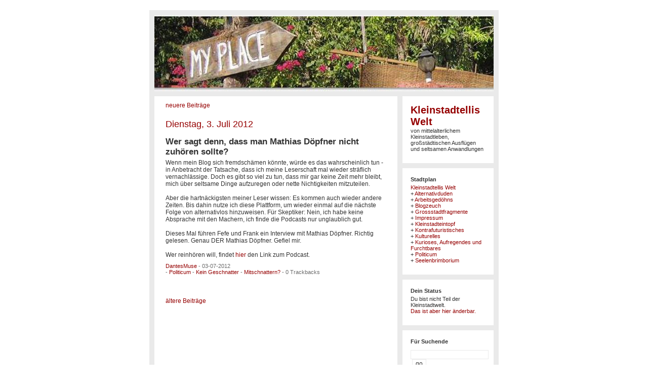

--- FILE ---
content_type: text/html; charset=utf-8
request_url: https://kleinstadtelse.twoday.net/20120703/
body_size: 2488
content:
<?xml version="1.0"?>
<!DOCTYPE html PUBLIC "-//W3C//DTD XHTML 1.0 Transitional//EN"
   "http://www.w3.org/TR/xhtml1/DTD/xhtml1-transitional.dtd">

<html xmlns="http://www.w3.org/1999/xhtml" xml:lang="en" >
<head>
<title>Kleinstadtellis Welt: 03 Juli 2012</title>
<meta http-equiv="Content-Type" content="text/html; charset=utf-8" />
<meta name="robots" content="all" />
<meta name="MSSmartTagsPreventParsing" content="TRUE" />
<link rel="alternate" type="application/rss+xml" title="RSS 1.0" href="https://kleinstadtelse.twoday.net/index.rdf" /><link rel="EditURI" type="application/rsd+xml" title="RSD" href="http://kleinstadtelse.twoday.net/rsd.xml" />
<link rel="stylesheet" type="text/css" title="CSS Stylesheet" href="https://kleinstadtelse.twoday.net/main.css" />
<link rel="shortcut icon" href="https://static.twoday.net/kleinstadtelse/images/favicon.jpg" />


<link rel="stylesheet" type="text/css" title="CSS Stylesheet" href="https://static.twoday.net/modToolbar/modToolbar.css" />
</head>

<body>


<!-- wrapper -->
<div id="wrapper">

  <!-- header -->
  <div id="header"><div class="siteimage"><a href="https://kleinstadtelse.twoday.net/"><img width="670" alt="header" title="" src="https://static.twoday.net/kleinstadtelse/layouts/greyboxes/header.jpg" height="150" /></a></div></div>
  
  <!-- pagebody -->
  <div id="pagebody">
    
    <!-- container -->
    <div id="container">

      <!-- content -->
      <div id="content">


<div class="pagelink"><div class="pagelinkTop"><a href="https://kleinstadtelse.twoday.net/20120913/" rel="nofollow">neuere Beiträge</a></div>
</div>
<h2><a href="https://kleinstadtelse.twoday.net/20120703/">Dienstag, 3. Juli 2012</a></h2>
<div class="story">

  <!-- Story Title -->
  <h3 class="storyTitle"><a href="https://kleinstadtelse.twoday.net/stories/98766635/">Wer sagt denn, dass man Mathias Döpfner nicht zuhören sollte?</a></h3>

  <!-- Story Content -->
  <div class="storyContent">Wenn mein Blog sich fremdschämen könnte, würde es das wahrscheinlich tun - in Anbetracht der Tatsache, dass ich meine Leserschaft mal wieder sträflich vernachlässige. Doch es gibt so viel zu tun, dass mir gar keine Zeit mehr bleibt, mich über seltsame Dinge aufzuregen oder nette Nichtigkeiten mitzuteilen. <br />
<br />
Aber die hartnäckigsten meiner Leser wissen: Es kommen auch wieder andere Zeiten. Bis dahin nutze ich diese Plattform, um wieder einmal auf die nächste Folge von alternativlos hinzuweisen. Für Skeptiker: Nein, ich habe keine Absprache mit den Machern, ich finde die Podcasts nur unglaublich gut. <br />
<br />
Dieses Mal führen Fefe und Frank ein Interview mit Mathias Döpfner. Richtig gelesen. Genau DER Mathias Döpfner. Gefiel mir. <br />
<br />
Wer reinhören will, findet <a href="http://alternativlos.org/24/">hier </a>den Link zum Podcast.</div>

  <!-- Story Date -->
  <div class="storyDate"><a href="https://kleinstadtelse.twoday.net">DantesMuse</a> - 03-07-2012</div>

  <!-- Story Links -->
  <div class="storyLinks">
 - <a href="https://kleinstadtelse.twoday.net/topics/Politicum">Politicum</a> - <a href="http://kleinstadtelse.twoday.net/stories/98766635/#comments"> Kein Geschnatter</a> - <a href="http://kleinstadtelse.twoday.net/stories/98766635/comment">Mitschnattern?</a> - 0 Trackbacks</div>

</div>








<div class="storyLinks">

<a href="javascript:HaloScan('98766635');" target="_self"><script type="text/javascript">postCount('98766635');</script></a> 

</div><br />


<div class="pagelinkBottom"><a href="https://kleinstadtelse.twoday.net/20120508/" rel="nofollow">ältere Beiträge</a></div>



      </div><!-- end of content -->

    </div><!-- end of container -->
    
    <!-- sidebar01 -->
    <div id="sidebar01">


      <div class="sidebarItem">
        <h1><a href="https://kleinstadtelse.twoday.net/">Kleinstadtellis Welt</a></h1>
        von mittelalterlichem Kleinstadtleben, großstädtischen Ausflügen  und seltsamen Anwandlungen
      </div>


<div class="sidebarItem">
  <h4>Stadtplan<br /></h4>
  <div class="sidebarItemBody">
<a href=https://kleinstadtelse.twoday.net/>Kleinstadtellis Welt</a><br />
<ul><li>+ <a href="https://kleinstadtelse.twoday.net/topics/Alternativduden/">Alternativduden</a></li><li>+ <a href="http://kleinstadtelse.twoday.net/topics/Arbeitsged%C3%B6hns/">Arbeitsgedöhns</a></li><li>+ <a href="http://kleinstadtelse.twoday.net/topics/Blogzeuch/">Blogzeuch</a></li><li>+ <a href="http://kleinstadtelse.twoday.net/topics/Grossstadtfragmente/">Grossstadtfragmente</a></li><li>+ <a href="http://kleinstadtelse.twoday.net/topics/Impressum/">Impressum</a></li><li>+ <a href="http://kleinstadtelse.twoday.net/topics/Kleinstadteintopf/">Kleinstadteintopf</a></li><li>+ <a href="http://kleinstadtelse.twoday.net/topics/Kontrafuturistisches/">Kontrafuturistisches</a></li><li>+ <a href="http://kleinstadtelse.twoday.net/topics/Kulturelles/">Kulturelles</a></li><li>+ <a href="http://kleinstadtelse.twoday.net/topics/Kurioses%2C+Aufregendes+und+Furchtbares/">Kurioses, Aufregendes und Furchtbares</a></li><li>+ <a href="http://kleinstadtelse.twoday.net/topics/Politicum/">Politicum</a></li><li>+ <a href="http://kleinstadtelse.twoday.net/topics/Seelenbrimborium/">Seelenbrimborium</a></li></ul>


  </div>
</div>

<div class="sidebarItem">
  <h4>Dein Status<br /></h4>
  <div class="sidebarItemBody">
Du bist nicht Teil der Kleinstadtwelt.
<ul>
<li><a href="https://kleinstadtelse.twoday.net/members/login">Das ist aber hier änderbar.</a></li>

</ul>
  </div>
</div>

<div class="sidebarItem">
  <h4>Für Suchende<br /></h4>
  <div class="sidebarItemBody">
<form method="get" action="https://kleinstadtelse.twoday.net/search"><p><input class="searchbox" value="" type="text" size="20" name="q" />&nbsp;<input class="searchbox" value="go" type="submit" name="submit" /></p></form>
  </div>
</div>

<div class="sidebarItem">
  <h4>Stadtgespräch<br /></h4>
  <div class="sidebarItemBody">
<div class="historyItem"><a href="https://kleinstadtelse.twoday.net/stories/64029691/#176833300">Tja, was neues ist das...</a><br />
Tja, was neues ist das leider nicht. Vor allem, was...
<div class="small">Oliver (Gast) - 24. Okt, 15:27</div></div>
<div class="historyItem"><a href="https://kleinstadtelse.twoday.net/stories/142785254/#142785314">Solche "wichtigen" Meldungen...</a><br />
... sollen doch nur von den Dingen ablenken, von denen...
<div class="small">DonJuergen - 13. Sep, 18:14</div></div>
<div class="historyItem"><a href="https://kleinstadtelse.twoday.net/stories/97003188/#97003826">Stimmt. Ich war auch...</a><br />
Stimmt. Ich war auch ziemlich entgeistert. Habe 'ne...
<div class="small">Trojaner2304 (Gast) - 26. Apr, 09:09</div></div>
<div class="historyItem"><a href="https://kleinstadtelse.twoday.net/stories/97003188/#97003487">1984</a><br />
Ich finde das "Ministerium für Liebe" - ebenfalls Orwell...
<div class="small">DonJuergen - 25. Apr, 18:51</div></div>
<div class="historyItem"><a href="https://kleinstadtelse.twoday.net/stories/96994593/#96996441">Das passt doch sehr gut!</a><br />
Das passt doch sehr gut!
<div class="small">DantesMuse - 19. Apr, 10:41</div></div>
<div class="historyItem"><a href="https://kleinstadtelse.twoday.net/stories/96996186/#96996336">Ich kann da als kinderlose...</a><br />
Ich kann da als kinderlose Frau nicht mitreden. Aber...
<div class="small">Ani72 - 19. Apr, 08:35</div></div>
<div class="historyItem"><a href="https://kleinstadtelse.twoday.net/stories/96994593/#96996118">In der Heute Show wurde...</a><br />
In der Heute Show wurde ein schöner Plakat - Schnappschuss...
<div class="small">Ani72 - 18. Apr, 22:35</div></div>
<div class="historyItem"><a href="https://kleinstadtelse.twoday.net/stories/96994593/#96996068">Schön, wenn's so wäre....</a><br />
Schön, wenn's so wäre. Ich Niedersächsin habe aber...
<div class="small">DantesMuse - 18. Apr, 21:12</div></div>

  </div>
</div>



    </div><!-- end of sidebar01 -->

    <br clear="all" />
    <div class="clearall"></div>

  </div><!-- end of right pagebody -->

</div><!-- end of wrapper -->

</body>
</html>


--- FILE ---
content_type: text/css; charset=utf-8
request_url: https://kleinstadtelse.twoday.net/main.css
body_size: 1355
content:
/* 2c_center_right */
/* orientation 2c right  */

#container {
  float: left;
  margin: 0px -190px -2px 0px;
  width: 100%;
}

#content {
  margin: 0px 180px 0px 0px;
  border-right: 10px solid transparent;
}

#sidebar01 {
  float: right;
  width: 190px;
  border-left: 10px solid transparent;
  margin: 0px 0px -2px 0px;
}

body>#wrapper #sidebar01 {
  width: 180px;
  margin: 0px;
}

/* orientation fixed width - center  */

body {
  text-align: center;
}

#wrapper {
  margin: 20px auto;
  width: 690px;
  padding: 10px;
}

body>#wrapper {
  width: 670px;
}

/* admin styles */

/* messages */
.message {
  background-color: #FFEC03;
  border: 1px solid #FF7006;
  color: #A21A1A;
  padding: 0.2em 0.8em 0.15em 34px;
  background: url("https://static.twoday.net/icon_message_24.gif") 2px -1px no-repeat #FFEC03;
  margin: 1em 0;
}

div.admin ul li {
  list-style: none;
  background: url("https://static.twoday.net/bg_listicon16.gif") 0 0px no-repeat;
  padding: 0 0 5px 22px;
}

div.admin ul {
  margin: 0 0 1em;
  padding: 0;
}

.listItem ul.taskList li {
  background: url("https://static.twoday.net/bg_listicon16_simple.gif") 0 2px no-repeat;
}

.listNavigation {
  margin-top: 1.5em;
  border-bottom: 1px solid #eaeaea;
  padding-bottom: 2px;
  padding-left: 7px;
}

.listNavigation span {
  color: #eaeaea;
}

.listNavigation a.active {
  font-weight: bold;
}

div.admin small,
div.admin .small {
  font-size: 11px;
  color: #6a6a6a;
}

/* lists */

div.pageNav {
  margin: 5px 0 13px;
}

div.pageNavSummary {
  /* float: left; */
}

div.pageNavBar {
  /* float: right; */
  text-align: right;
}

span.pageNavItem,
span.pageNavSelItem  {
  margin-left: 3px;
  margin-right: 3px;
}

table.listItem td.leftCol {
  width: 70%;
  vertical-align: top;
}

table.listItem td.rightCol {
  width: 30%;
  vertical-align: top;
}


/* forms */

div.admin fieldset {
  -moz-border-radius: .8em;
  border: 1px solid #eaeaea;
}

div.admin fieldset legend {
  font-weight: bold;
  font-size: 1em;
  left: 1em;
  padding: 0 .6em;
  color: #6a0000;
}

div.admin fieldset.formList {
  padding: 0 1em 0 1.5em;
}

div.admin .formList p {
  border-bottom: 1px solid #333333;
  margin-top: .5em;
  padding-bottom: .8em;
}

div.admin label {
  font-size: 1em;
  font-weight: bold;
  color: #6a6a6a;
}

.formText {
  width: 95%;
  font-family: Verdana, Geneva, Arial, Helvetica, sans-serif;
  font-size: 12px;
  font-weight: normal;
}

.formWide {
  width: 90%;
  font-family: Verdana, Geneva, Arial, Helvetica, sans-serif;
  font-size: 12px;
  font-weight: normal;
}

div.admin .intend {
  display: block;
  margin-left: 1.8em;
}

p.buttons {
  margin-top:3em;
  text-align: right;
  clear: both;
}

p.buttons input {
  padding: 0 1em;
  text-align: center;
}


body {
  margin: 0px;
  padding: 0px;
  background: #ffffff;
  font-family: Verdana, Geneva, Arial, Helvetica, sans-serif;
  color: #333333;
  font-size: 12px;
}

td {
  font-family: Verdana, Geneva, Arial, Helvetica, sans-serif;
  font-size: 12px;
}

a {
  color: #950000;
  text-decoration: none;
}

form {
  padding: 0px;
  margin: 0px;
}

img {
  border: 0px;
}

input, textarea, select {
  font-family: Verdana, Geneva, Arial, Helvetica, sans-serif;
  color: #333333;
  font-size: 12px;
  border: 1px solid #eaeaea;
  background: #ffffff;
}

#header {
  border-bottom: 10px solid #eaeaea;
}

#wrapper {
  background: #eaeaea;
  text-align: left;
  height: 100%;
}

#content, #sidebar01, #header {
  border-color: #eaeaea;
}

#header, #pagebody {
  background: #ffffff;
}

/* content */

h1 {
  font-size: 20px;
  margin: 0px;
  padding: 0px;
}

#content {
  padding: 11px 22px 0px 22px;
  overflow: hidden;
  width: 100%;
}

#container>#content {
  width:auto;
}

h2 {
  font-size: 18px;
  padding: 0px;
  margin: 0px 0px 14px 0px;
  font-weight: normal;
}

.pagelinkTop, .pagelinkBottom {
  padding: 0px 0px 20px 0px;
}


/* story */

.story {
  padding: 0px 0px 30px 0px;
}

h3 {
  font-family: Georgia, Arial, Helvetica, sans-serif;
  color: #333333;
  font-size: 17px;
  margin: 0px 0px 4px 0px;
  padding: 0px;
}

h3 a {
  color: #333333;
}

small, .small {
   font-family: Georgia, Arial, Helvetica, sans-serif;
   font-size: 11px;
   color: #6a6a6a;
}

cite {
  margin: 20px;
  display: block;
  border: 5px solid #eaeaea;
  padding: 12px;
  width: 80%;
}

.storyDate, .storyLinks, .commentLinks, .commentDate {
  font-family: Georgia, Arial, Helvetica, sans-serif;
  font-size: 11px;
  color: #6a6a6a;
  clear: both;
}

.storyDate {
  margin: 9px 0px 0px 0px;
}

/* comments */

.comments {
  margin: 20px 0px 20px 0px;
}

.comments h4 {
  font-family: Verdana, Geneva, Arial, Helvetica, sans-serif;
  color: #333333;
  font-size: 12px;
  margin: 0px;
  padding: 0px;
}

.reply {
  margin: 20px 0px 20px 30px;
}

.addComment {
  margin: 20px 0px 34px 0px;
}

/* sidebar */

#sidebar01 {
  overflow: hidden;
}

.sidebarItem {
  margin: 0px 0px 0px 0px;
  padding: 16px 18px 22px 16px;
  border-bottom: 10px solid #eaeaea;
  font-family: Georgia, Arial, Helvetica, sans-serif;
  font-size: 11px;
}

.sidebarItem h4 {
  font-weight: bold;
  margin: 0px 0px 4px 0px;
  padding: 0px;
  font-size: 11px;
}

.sidebarItem ul {
  margin: 0px;
  padding: 0px;
}

.sidebarItem ul li {
  list-style: none;
}

.sidebarItem td {
  font-size: 11px;
}

.historyItem {
 margin: 0px 0px 6px 0px;
}

.clearall {
  clear: both;
  height: 0px;
  font-size: 0px;
}

table.calender td {
  white-space: nowrap;
}